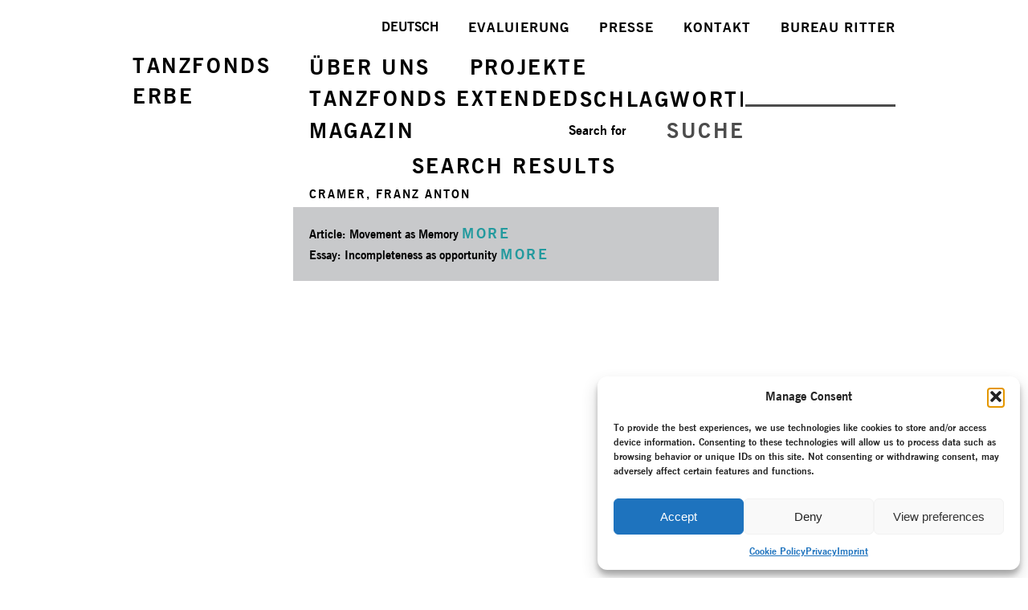

--- FILE ---
content_type: text/css
request_url: https://tanzfonds.de/en/wp-content/themes/tanzfonds-neu/style.css?ver=1.0.3
body_size: 8533
content:
@charset "utf-8";
/*
 Theme Name:   Twentynineteen Child Tanzfonds
 Description:  Twentynineteen Child Theme for Tanzfonds Website
 Author:       Chris
 Template:     twentynineteen
 Version:      1.0.3
 License:      GNU General Public License v2 or later
 License URI:  http://www.gnu.org/licenses/gpl-2.0.html
 Text Domain:  twentynineteen-child
*/

/*** FONT EMBEDDING ***/
@font-face {
  font-family: "NewsGothicRegular";
  src: url("fonts/NewsGothicRegular.eot"); /* IE9 Compat Modes */
  src: url("fonts/NewsGothicRegular.eot?#iefix") format("embedded-opentype"), /* IE6-IE8 */
    url("fonts/NewsGothicRegular.svg") format("svg"), /* Legacy iOS */
    url("fonts/NewsGothicRegular.ttf") format("truetype"), /* Safari, Android, iOS */
    url("fonts/NewsGothicRegular.woff") format("woff"), /* Modern Browsers */
    url("fonts/NewsGothicRegular.woff2") format("woff2"); /* Modern Browsers */
  font-weight: normal;
  font-style: normal;
}
@font-face {
  font-family: "NewsGothicBold";
  src: url("fonts/NewsGothicBold.eot"); /* IE9 Compat Modes */
  src: url("fonts/NewsGothicBold.eot?#iefix") format("embedded-opentype"), /* IE6-IE8 */
    url("fonts/NewsGothicBold.svg") format("svg"), /* Legacy iOS */
    url("fonts/NewsGothicBold.ttf") format("truetype"), /* Safari, Android, iOS */
    url("fonts/NewsGothicBold.woff") format("woff"), /* Modern Browsers */
    url("fonts/NewsGothicBold.woff2") format("woff2"); /* Modern Browsers */
  font-weight: normal;
  font-style: normal;
}

html, body, div, span, applet, object, iframe, h1, h2, h3, h4, h5, h6, p, blockquote, pre, a, abbr, acronym, address, big, cite, code, del, dfn, em, img, ins, kbd, q, s, samp, small, strike, strong, sub, sup, tt, var, b, u, i, center, dl, dt, dd, ol, ul, li, fieldset, form, label, legend, table, caption, tbody, tfoot, thead, tr, th, td, article, aside, canvas, details, embed, figure, figcaption, footer, header, hgroup, menu, nav, output, ruby, section, summary, time, mark, audio, video {
	margin:0;
	padding:0;
	border:0;
	font-size:100%;
	vertical-align:baseline;
}
html {
	/*overflow-y:scroll;
	-webkit-text-size-adjust:100%;
	-ms-text-size-adjust:100%;*/
}
body {
	position:relative;
	font-size:1em;
	font-family:'NewsGothicBold', Helvetica, Arial, sans-serif;
	text-rendering:optimizeLegibility;
	-webkit-text-size-adjust:100%;
	-ms-text-size-adjust:100%
}


h1, h2, h3, h4, h5, h6 {
	font-weight:normal;
	font-family:'NewsGothicBold', Helvetica, Arial, sans-serif;
}
h1:not(.site-title)::before, h2::before {
	display:none;
}
h1, h2 {
	font-size:17.5px;
	letter-spacing:2px;
	line-height:22px;
}
h1 {
	margin-bottom:3px;
}
a {
	outline:none;
	color:#000;
	text-decoration:none;
}
a:hover {
	color:#239a9e;
}
ol, ul {
	list-style:none;
}

.site {
	margin:0 auto;
	max-width:950px;
	min-height:100vh;
	overflow:hidden;
}
.menu-wrapper {
	position:relative;
	padding:24px 0;
	height:112px;
}
.alignleft {
	float:left;
}

.msubmenu {
	padding-left:220px;
	margin-bottom:42px;
}
.logo-tf {
	position:relative;
	z-index:1;
	float:left;
	margin-top:63px;
	line-height:38px;
}
.mmenu {
	margin-left:220px;
	line-height:35px;
	height:40px;
	position:relative;
}
.msubmenu a, .logo-tf a, .mmenu a {
	text-decoration:none;
	display:inline-block;
	/*margin-right:37px;*/
	outline:none;
}
.msubmenu a {
	color:#000;
	font-size:17px;
	letter-spacing:1px;
	margin-left:37px;
}
/*.msubmenu a:last-child { margin-right:0; }*/
.logo-tf a {
	font-size:26px;
	letter-spacing:2.6px;
}
.logo-tf a:hover {
	color:#239a9e !important;
}
.mmenu a {
	color:#000;
	font-size:26px;
	letter-spacing:2.6px;
	/*margin-right:49px;*/
}
.msubmenu a:hover, .mmenu a:hover {
	color:#239a9e;
}
.mmenu li {
	float:left;
	position:relative;
}
.msubmenu li {
	float:right;
	position:relative;
}
.mitem, .parent-mitem {
	margin-right:49px;
}
.mitem:hover {
	color:#239a9e;
}
.mmenu li:last-of-type {
	margin-right:0;
}
.mmenu ul {
	position:relative;
}
.menu-current {
	color:#239a9e !important;
	position:relative;
	z-index:101;
}
a.menu-parent {
	position:relative;
	z-index:101;
}
a.menu-parent:hover {
	color:#0A494B;
}
.socialmenu {
	float:right;
	display:none;
}
a.facebook {
	display:inline-block;
	width:16px;
	height:16px;
	margin-right:5px;
	background-image:url('images/facebook-button.png');
	background-position:0 -16px;
}
a.twitter {
	display:inline-block;
	width:16px;
	height:16px;
	margin-right:0;
	background-image:url('images/twitter-button.png');
	background-position:0 -16px;
}
a.facebook:hover, a.twitter:hover {
	background-position:0 0;
}
.searchsubmit {
	background:none !important;
	padding:0 !important;
	font-size:26px !important;
	letter-spacing:2.6px;
	color:#4c4c4c !important;
	border:none !important;
	border-radius:0 !important;
	box-shadow:none !important;
	line-height:26px !important;
	outline:none;
	height:26px !important;
	position:absolute;
	top:109px;
	right:187px;
}
.searchsubmit:hover {
	color:#239a9e !important;
}
#searchform {
	float:right;
	/*position:relative;
	width:294px;*/
	height:29px;
}
.searchfield {
	position:absolute;
	bottom:13px;
	right:0;
	z-index:2;
	width:180px;
	height:16px;
	padding:5px;
	border:0;
	border-radius:0;
	outline:none;
	font-size:14.5px;
	letter-spacing:2px;
	color:#4c4c4c;
}
.search {
	font-size:26px;
	margin-left:50px;
	letter-spacing:2.6px;
	cursor:pointer;
	float:right !important;
	margin-right:187px !important;
	color:#4c4c4c;
}
.search:hover {
	color:#239A9E;
}
.search-input-line {
	position:absolute;
	bottom:13px;
	right:0;
	z-index:3;
	width:187px;
	height:0;
	border-bottom:3px solid #4c4c4c;
}
.mmenu ul .sublinks {
	display:none;
	position:absolute;
	top:0;
	padding:40px 10px 10px 10px;
	text-align:center;
	line-height:29px;
	background-color:#149B9F;
	z-index:100;
	min-width:175px;
}
.sublinks li {
	float:none;
}
.sublinks a {
	font-size:17px;
	letter-spacing:1px;
	color:#000;
	margin:0;
	white-space:nowrap;
}
.sublinks a:hover {
	color:#0A494B;
}

/***** Home und Common *****/
.t-wrapper { display:table;margin-top:22px }
.t-row { display:table-row }
.t-left, .t-right { display:table-cell;vertical-align:top;width:340px;font-size:14.5px;line-height:19px }
.t-middle { display:table-cell;vertical-align:top;width:210px;padding:0 30px }
.t-middle img { display:block }
.t-left img, .t-right img { border:20px solid #c8c9cb;width:300px }
.t-left h2, .t-right h2, .termine-home h2, .db h2 { text-align:center;margin-bottom:8px;text-transform:uppercase }
.t-left p, .t-right p { padding:0;letter-spacing:0.6px }
.mehr { text-align:center;font-size:18px !important;letter-spacing:2.6px;color:#239a9e;cursor:pointer }
.mehr a { color:#239a9e !important;text-decoration:none !important }
.mehr a:hover, .mehr:hover { color:#000 !important }
.mehr a:active, .mehr a :focus { outline:none }
.termine-home { width:170px;padding:13px 20px 14px 20px;margin-top:20px;background-color:#c8c9cb }
.termine-home h2 { margin-bottom:14px }
.termine-home p, .db p { margin-bottom:14px;line-height:18px;letter-spacing:0.6px }
.db { width:170px;padding:13px 20px 3px 20px;color:#fff;margin-top:20px;background-color:#000;text-align:center }
.zitat { font-style:italic }
.no-entries { font-size:18px;letter-spacing:2px;text-align:center;margin-top:50px }
.startpage-teaser { margin-bottom:30px }
.teaser-trenner { height:40px;margin-bottom:10px;background-color:#c8c9cb; }
.startpage-video-container { position:relative;width:950px;height:534px;margin:18px 0 26px 0;background-color:#C8C9CB }

#vid-poster { position:absolute;left:0;top:0;width:950px;height:534px;z-index:10;background-color:#C8C9CB }
#vid-arl-img { position:absolute;left:10px;top:247px;width:22px;height:40px;z-index:10;background-image:url('images/arl.png');display:none }
#vid-arl { position:absolute;left:0;top:0;width:317px;height:480px;z-index:11 }
#vid-play-button { position:absolute;left:317px;top:0;width:316px;height:233px;padding-top:247px;z-index:12;font-family:'NewsGothicBold',Helvetica,Arial,sans-serif;font-size:40px;letter-spacing:2px;color:#fff;text-align:center;display:none }
#vid-play { position:absolute;left:317px;top:0;width:316px;height:233px;padding-top:247px;z-index:13 }
#vid-arr-img { position:absolute;left:918px;top:247px;width:22px;height:40px;z-index:14;background-image:url('images/arr.png');display:none }
#vid-arr { position:absolute;left:633px;top:0;width:317px;height:480px;z-index:15 }
#vid-strichdisplay { position:absolute;top:13px;right:0;width:36px;z-index:16 }
#vid-strichdisplay div { width:36px;height:2px;margin-bottom:16px;background-color:#fff }
.trailing-text-container { position:absolute;width:950px;left:50%;margin-left:-475px;top:221px;height:534px;z-index:20;cursor:pointer }
.trailing-text { position:absolute;right:5px;bottom:8px;background-color:#fff;color:#000;font-size:14.5px;text-align:center;padding:1px 6px 4px 6px;line-height:19px;letter-spacing:0.6px;display:none;z-index:21 }
.trailing-text h6 { font-size:17.5px;letter-spacing:2px;line-height:22px }

/***** Projekte + Magazin overview *****/
.pr-h1, .pr-h1-mag, .pr-h1-1sp, .pr-single-h1 { font-size:26px;letter-spacing:2.6px;text-align:center;margin-top:36px }
.pr-h1, .pr-single-h1 a { text-decoration:none !important }
.pr-h1-mag { margin-bottom:40px }
.pr-h1-1sp { margin-bottom:16px }
.pr-h2, .pr-single-h2 { font-size:18px;letter-spacing:2px;text-align:center;margin:5px 0 24px 0;text-transform:uppercase }
.prl { width:490px;float:left; }
.prr { width:460px;margin-left:490px; }
.t-project-overview-box-l, .magazin-teaser-box-l { width:490px;padding-bottom:10px;line-height:18px }
.t-project-overview-box-r, .magazin-teaser-box-r { width:460px;padding-bottom:10px;line-height:18px  }
.t-project-overview-box-l img, .t-project-overview-box-r img, .t-project-overview-box-r img { border:20px solid #c8c9cb;width:170px;margin:3px 25px 28px 0;display:inline-block;vertical-align:top }
.t-project-overview-box-l div, .t-project-overview-box-r div { display:inline-block;width:220px;vertical-align:top;margin-bottom:14px;font-size:14px;letter-spacing:0.6px }
.t-project-overview-box-l h2, .t-project-overview-box-r h2 { text-transform:uppercase;font-size:14.5px;line-height:18px }
.t-project-overview-box-l h3, .t-project-overview-box-r h3 { display:none }
.magazin-teaser-box-l h3, .magazin-teaser-box-r h3 { text-transform:uppercase;font-size:14.5px;line-height:18px;letter-spacing:2px }
.t-project-overview-box-l a, .t-project-overview-box-r a { color:#000;text-decoration:underline;outline:none }
.t-project-overview-box-l a:hover, .t-project-overview-box-r a:hover { color:#239a9e }
.magazin-teaser-bigimg { width:420px;border:20px solid #c8c9cb;margin:3px 30px 2px 0 }
.magazin-teaser-smallimg { width:175px;border:20px solid #c8c9cb;margin:3px 30px 28px 0;display:inline-block;vertical-align:top }
.magazin-teaser-bigdiv { width:460px;vertical-align:top;margin-bottom:14px;font-size:14px;letter-spacing:0.6px }
.magazin-teaser-smalldiv {display:inline-block;width:215px;vertical-align:top;margin-bottom:14px;font-size:14px;letter-spacing:0.6px }
.smalldiv-greybar { height:30px;width:215px;background-color:#c8c9cb;margin-bottom:8px }
.magazine-container-underline { width:460px;border-bottom:5px solid #000;padding-bottom:24px;margin-bottom:18px }
.magazine-container { }
.magazine-container-underline h2, .magazine-container h2 { text-transform:uppercase;text-align:center;font-size:18px;line-height:18px;letter-spacing:2.5px !important;margin-bottom:23px }

/***** Projekte single *****/
.pr-single-h2 { margin-bottom:10px }
.pr-single-h2 a { text-decoration:none !important }
.prl-single { width:580px;float:left }
.prl-single.wdke { float:none; margin:0 auto }
.prl-single ul { margin-left:55px;list-style:none;font-family:'NewsGothicRegular',Helvetica,Arial,sans-serif; }
.prl-single ul li { font-size:15.5px;line-height:18px;margin-bottom:8px; }
.prr-single { width:341px;margin-left:609px;padding-top:95px }
.media-container { padding:20px;margin-bottom:6px;background:#c8c9cb }
.media-container iframe, .subtheme-content iframe, .featured-theme iframe { position:absolute;width:100%;height:100%;top:0;bottom:0;left:0;right:0 }
.media-container-tag { padding:20px;margin-bottom:6px;background:#239a9e;transition:background 0.3s linear;-webkit-transition:background 0.3s linear;-moz-transition:background 0.3s linear }
.header-caption { font-size:13px !important;letter-spacing:1px !important;font-family:'NewsGothicBold', Helvetica, Arial, sans-serif !important;padding-left:0 !important; line-height:17px !important; margin:-4px 0 10px }
.pr-title { font-size }
.prl-single p, .prl-single table { font-family:'NewsGothicRegular',Helvetica,Arial,sans-serif;font-size:15.5px;line-height:18px;letter-spacing:0.6px;padding-left:55px; margin-bottom:10px }
.prl-single td { padding-bottom:5px }
.prl-title { margin:40px 0 11px 0;text-align:center;padding-left:55px;text-transform:uppercase }
.prl-text { margin-bottom:28px }
.prl-text.wdke p { margin-bottom:20px;padding-left:0 }
.prl-text.wdke p:first-of-type { margin-top:20px }
.post-1842 .wrapper .printfriendly, .post-343 .wrapper .printfriendly { width:100% }
.prl-text h2 { margin:40px 0 11px 0;text-align:center;padding-left:55px;text-transform:uppercase }
.prl-single h3 { font-family:'NewsGothicRegular',Helvetica,Arial,sans-serif;font-size:15.5px;font-weight:bold;letter-spacing:0.6px;text-align:left !important;margin-left:55px }
.subtheme-content h3, .subtheme-content h3 a { margin-left:0;letter-spacing:1px;text-transform:uppercase;font-size:15px;font-family:'NewsGothicBold', Helvetica, Arial, sans-serif;font-weight:normal }
.prl-single a { text-decoration:none;font-family:'NewsGothicBold', Helvetica, Arial, sans-serif }
.prr-single img { margin:0;border:0 }
.vid-container { position:relative;margin-bottom:10px;height:0;padding-top:60% }
.featured-theme .vid-container { width:341px }
/*Subthemen*/
.subtheme-header { margin:0 0 22px 55px;padding:5px 0 6px 10px;background-color:#c8c9cb;font-size:14.5px;letter-spacing:0.8px }
.prl-single.wdke .subtheme-header, .prl-single.wdke .subtheme-content { margin-left:0; padding-left:0 }
.subtheme-header.one-colmn { font-family:'NewsGothicBold', Helvetica, Arial, sans-serif; margin-left:0 }
.subtheme-header .mehr { display:inline-block;margin-left:10px;color:#239a9e;cursor:pointer }
.subtheme-header p { padding-left:10px }
.subtheme-content { padding-left:55px;display:none }
.subtheme-content.one-colmn { padding-left:0 }
.subtheme-content p { padding-left:0 }
.subtheme-content, .featured-theme h3 { margin:0 0 11px;font-size:18px;letter-spacing:2px }
.subtheme-content.one-colmn p { font-size:15.5px; letter-spacing:0.6px }
.subtheme-content iframe, .featured-theme iframe, .featured-theme img { margin:0 0 10px 0;border:20px solid #c8c9cb;box-sizing:border-box }/*.subtheme-content img, */
.subtheme-content p[data-placeholder_class_index], .embed-yt { position:relative; width:525px; height:0; margin-top:20px; overflow:hidden; padding-top:56.25% }
.featured-theme { display:inline-block;font-size:15.5px;line-height:19px;margin-bottom:44px;letter-spacing:0.6px }
.featured-theme h2 { margin:0 0 10px 0;text-transform:uppercase;text-align:center }
.issuuembed div span, .issuuembed > div > div:last-of-type { display:none !important }
.subtheme-content h5 { font-family:'NewsGothicRegular', Helvetica, Arial, sans-serif;font-size:15.5px;line-height:18px;letter-spacing:0.6px;margin-bottom:18px;text-transform:uppercase }
/*Yumpu*/
.embed-container { position: relative; padding-bottom:56.25%; height:0; overflow: hidden; max-width: 100%; margin-bottom:10px; border: 20px solid #ccc; box-sizing: border-box; }
.embed-container iframe, .embed-container object, .embed-container embed { position: absolute; top: 0; left: 0; width: 100%; height: 100%; border:none; }
.issuu-wrapper iframe { position:relative }
.subtheme-content .issuu-wrapper { margin:0 0 20px 0 }
.issuuembed.issuu-isrendered { height:400px !important;width:auto !important }
.featured-theme .issuuembed.issuu-isrendered { display:none }

/*Galerie Custom*/
.galerie-container { display:inline-block;margin-bottom:40px }
.galerie-container div div:nth-of-type(3n) a { margin-right:0 !important }
.galerie-container h2 { text-align:center;margin-bottom:4px }
a.fbx-link  { margin:0 13px 13px 0 !important }
.fbx-light { background-color:rgba(0, 0, 0, 0.85) }
.fbx-rounded .fbx-inner { border-radius:0;border-top:40px solid #c8c9cb;border-right:40px solid #c8c9cb;border-bottom:60px solid #c8c9cb;border-left:40px solid #c8c9cb }
.fbx-rounded .fbx-prev,.fbx-rounded .fbx-next { margin:-100px 0 0;border-radius:0;border:0;width:40%;height:200px;line-height:200px }
.fbx-rounded .fbx-item-image { border-radius:0 }
.fbx-rounded .fbx-prev.fbx-btn-shadow, .fbx-rounded .fbx-next.fbx-btn-shadow, .fbx-rounded .fbx-prev.fbx-btn-shadow:hover, .fbx-rounded .fbx-next.fbx-btn-shadow:hover, .fbx-rounded .fbx-close.fbx-btn-shadow, .fbx-rounded .fbx-close.fbx-btn-shadow:hover { box-shadow:none }
.fbx-light .fbx-prev, .fbx-light .fbx-next, .fbx-light .fbx-close { background:none;color:#333 }
.fbx-prev:hover:before, .fbx-next:hover:before , .fbx-close:hover:before { color:#000 !important }
.fbx-rounded .fbx-close { border:0;width:60px;height:60px;line-height:60px;top:-40px;right:-40px }
.fbx-stage { position:static }
.fbx-caption { width:100%;left:auto;bottom:-60px;height:60px;display:block;background-color:#ccd }
.fbx-caption-desc a { color:#000 !important;font-size:14.5px;text-decoration:underline }
.fbx-caption-desc a:hover { color:#666  !important }
.fbx-caption-title { color:#000 !important;font-size:13px !important; line-height:17px !important; padding:10px 0 0 0 !important; font-family:'NewsGothicBold',Helvetica,Arial,sans-serif !important; letter-spacing:1px }
.fbx-light .fbx-caption { background-color:#C8C9CB }
.fbx-light .fbx-caption-desc { color:#000;font-size:14.5px;line-height:17px;letter-spacing:0.6px }
.fbx-light .fbx-caption-desc  h3 { font-family:'NewsGothicBold',Helvetica,Arial,sans-serif;font-size:17px;line-height:18px;letter-spacing:1px;margin-bottom:10px;text-transform:uppercase }
.fbx-close-overlays { visibility:hidden }
.fbx-modal a.fbx-close, .fbx-modal a.fbx-prev, .fbx-modal a.fbx-next { font-size:0 }
.fbx-modal a.fbx-close { background-image:url('images/cross.png');background-repeat:no-repeat;background-position:25px 10px }
.fbx-modal a.fbx-prev { background-image:url('images/arl-gal.png');background-repeat:no-repeat;background-position:8px 83px }
.fbx-modal a.fbx-next { background-image:url('images/arr-gal.png');background-repeat:no-repeat;background-position:right center }
.fg-default.fg-gutter-10 { padding:0 }
.fg-default.fg-gutter-10 .fg-item { margin-right:0px; margin-bottom:0px }
.fg-media-caption { padding:4px; font-family:'NewsGothicRegular', Helvetica, Arial, sans-serif }
.fg-media-caption-title { padding-bottom:4px;text-align:center;border:none;color:#ccc }
.fg-panel.fg-light { background-color:rgba(0,0,0,0.9) }
.fg-panel-area-inner.fg-panel-info-inner { min-height:unset }
.fg-panel.fg-panel-info-bottom:is(.fg-medium, .fg-panel-no-mobile) .fg-panel-info-inner, .fg-panel.fg-light .fg-panel-thumb.fg-selected { border:none;background:none }
.fg-panel.fg-panel-preserve-button-space:is(.fg-medium, .fg-panel-no-mobile) .fg-media { height:calc(100% - 35px) }
.fg-panel-info-overlay:is(.fg-medium, .fg-panel-no-mobile) .fg-panel-info .fg-panel-area-toggle, .fg-panel-thumb-spacer, .fg-panel-button.fg-panel-button-prev .fg-icon, .fg-panel-button.fg-panel-button-next .fg-icon { display:none }
.fg-panel.fg-light :is(.fg-panel-button, .fg-panel-thumbs-button, .fg-panel-thumb, .fg-panel-thumb-spacer) { background-color:#444;border-color:#444;margin:0 1px }
.fg-panel-thumbs-stage { justify-content:center }
.fg-panel-thumbs-bottom .fg-panel-thumbs-stage { transform: translateX(0) !important }
.fg-selected { background-color:#ccc !important }
.fg-panel-thumbs-viewport { padding-bottom:2px }
.fg-panel-button.fg-panel-button-prev { background:transparent url('images/arl.png') no-repeat center !important; border:none }
.fg-panel-button.fg-panel-button-next { background:transparent url('images/arr.png') no-repeat center !important; border:none }
.fg-panel-button.fg-panel-button-prev:hover, .fg-panel-button.fg-panel-button-next:hover { opacity:0.5 } 

/*Teaser-Box*/
.teaser-box { background-color:#c8c9cb;padding:16px 20px 6px 20px;margin-bottom:37px }
.teaser-box h2, .tag-box h2 { display:inline-block;width:100%;text-align:center;line-height:24px;margin-bottom:10px }
.teaser-entry { line-height:17px;letter-spacing:0.9px;font-size:13px;padding-bottom:18px }
.teaser-box .teaser-entry img { width:80px;margin-right:20px }
.teaser-box .teaser-entry div { float:left;width:80px;height:82px;margin-right:20px;background-size:112px 82px;background-position:-16px 0 }
.teaser-box h4 { font-size:14.5px;text-transform:uppercase }
.teaser-box .teaser-entry p, .teaser-box .teaser-entry .mehr { width:201px;display:inline-block;vertical-align:top;line-height:16px }
/*Tag-Box*/
.tag-box { font-size:15.5px;line-height:19px;letter-spacing:0.6px }
.tag-box h2 { margin-bottom:0 }

/***** Magazin *****/
.hl-magazin { text-transform:uppercase;text-align:center;font-size:17px;margin:16px 0 22px 0 }
.imgr-box { margin-top:36px }
.imgr-box img { max-width:341px;margin-bottom:4px }
.imgr-box p { line-height:18px }
.download-block { display:block;padding:5px 0 5px 10px;background-color:#C8C9CB;font-family:'NewsGothicBold', Helvetica, Arial, sans-serif;font-size:14.5px;letter-spacing:0.8px }
.download-block a {  font-size:17.5px;letter-spacing:1px;color:#239a9e;text-decoration:none;text-transform:uppercase }
.download-block a:hover { color:#000 !important }

/***** Einspaltig *****/
.one-column, .one-column-special, .one-column-wide { margin-left:220px;width:510px;font-family:'NewsGothicRegular', Helvetica, Arial, sans-serif;font-size:15px;line-height:18px;letter-spacing:0.2px }
.one-column-wide { width:730px }
.one-column h2, .one-column-special h2 { text-align:center;font-family:'NewsGothicBold', Helvetica, Arial, sans-serif }
.one-column h3, .one-column-special h3, .one-column-wide h3 { font-family:'NewsGothicBold', Helvetica, Arial, sans-serif;letter-spacing:1px;text-transform:uppercase;font-size:15px }
.one-column h4, .one-column-special h4, .one-column-wide h4 { font-family:'NewsGothicBold', Helvetica, Arial, sans-serif;letter-spacing:0.6px }
.one-column ul, .one-column-special ul { padding-bottom:18px }
.one-column li:before, .one-column-special li:before { content: '\2013';left:0;position:absolute }
.one-column li, .one-column-special li { overflow:visible;margin-bottom:18px;padding-left:13px;position:relative }
.one-column a, .one-column-special a { font-family:'NewsGothicBold', Helvetica, Arial, sans-serif}
.one-column a:hover, .one-column-special a:hover { color:#239a9e }
.one-column img { margin:21px 0 0 -223px }
.one-column-special img { margin-bottom:12px; vertical-align:top }
.one-column-special p a:nth-of-type(even) img { margin-left:30px }
.sharing-heritage { margin-left:75px !important }
.one-column p, .one-column-special p { margin-bottom:18px }
.one-column thead td, .one-column-special thead td { height:22px }
.one-column tbody tr:nth-child(odd), .one-column-special  tbody tr:nth-child(odd) { background-color:#C8C9CB }
.one-column td, .one-column-special td { padding:7px 4px 7px 10px;height:42px }
.gray-block { background-color:#c8c9cb;padding:8px 12px;font-family:'NewsGothicBold', Helvetica, Arial, sans-serif;margin-top:20px }
.gray-block a { color:#239a9e;text-transform:uppercase;text-decoration:none;font-size:17px;letter-spacing:2px }
.gray-block a:hover { color:#000 }
.gray-block p { margin-bottom:0 }
.table-jury { width:650px }
.td200 { width:200px }
.td230 { width:230px }

.subtheme-content ul { padding-bottom:18px;font-size:15.5px;font-family:'NewsGothicRegular',Helvetica,Arial,sans-serif;line-height:18px;letter-spacing:0.6px }
.subtheme-content li:before {content: '\2013';left:0;position:absolute }
.subtheme-content li { overflow:visible;margin-bottom:4.6px;padding-left:13px;position:relative }

/***** Schlagworte *****/
.tag-column-l, .tag-column-r { display:inline-block;width:475px;margin-top:63px;vertical-align:top;font-size:14.5px;line-height:25px }
.taggroups { text-align:center }
.pr-h2-taggroups { font-size:14.5px;letter-spacing:2px }
.pr-h2-taggroups-current {  font-size:14.5px;letter-spacing }
.pr-h2-taggroups:hover, .tagname:hover { color:#239a9e }
.taggroup { margin-bottom:20px }
.taggroup h2, .one-column-sr h2 { font-size:14.5px;margin-left:20px;text-transform:uppercase }
.tag-posts { position:relative;width:425px;padding:1px 15px 15px 20px;margin:3px 0 13px;background-color:#C8C9CB;letter-spacing:0.6px;display:none }
.tag-posts span, .result-box span { display:block;font-size:14.5px;margin-top:-5px }
.tag-posts-close { position:absolute;top:0px;right:0px;width:20px;height:20px;background-image:url('images/close.png');background-position:0 0;cursor:pointer }
.tag-posts-close:hover { background-position:0 -20px }
.tagname { display:block;;margin-left:20px;letter-spacing:0.6px;cursor:pointer }
a.tagsmehr { font-size:18px;letter-spacing:2.6px;color:#239a9e;cursor:pointer }
a.tagsmehr:hover { color:#000 !important }

/***** Suchergebnisse *****/
.one-column-sr { margin-left:200px;width:530px;padding-top:10px }
.result-box { background-color:#C8C9CB;margin-top:5px;padding:20px 15px 20px 20px;font-size:14.5px;line-height:25px }

/***** NL-Formular *****/
.mc4wp-form { margin:2.5em 0 3.2em 0 !important }
.mc4wp-form input[type="text"], .mc4wp-form input[type="email"] { width:71% !important;padding:0.2rem 0.8rem !important;font-family:"NewsGothicBold";font-size:15px;letter-spacing:0.05em }
.mc4wp-form input[type="submit"] { font-size:15px;font-family:"NewsGothicBold";letter-spacing:0.05em;color:#000;padding:0.19rem 0.8rem !important;margin-top:24px }
.mc4wp-form select { width:35% !important; border:1px solid #ccc;border-radius:3px;padding:0.2rem 0.5rem;color:#000;font-family:"NewsGothicBold";font-size:15px;letter-spacing:0.05em }
a.prv { font-weight:normal !important; font-family:'NewsGothicRegular', Helvetica, Arial, sans-serif }
::-webkit-input-placeholder { color:#999 }
:-moz-placeholder { color:#999 }
::-moz-placeholder { color:#999 }
:-ms-input-placeholder { color:#999 }

.question { font-weight:bold }
.blankline { display:block;height:18px }
.subtheme-content .issuu-wrapper { margin:0 0 12px 0 }

/***** Print-Link *****/
.printfriendly.pf-aligncenter {
	position:relative;
	z-index:1;
	height:100px;
}
div.printfriendly a, div.printfriendly a:link, div.printfriendly a:visited {
	display:block;
	text-align:center;
	font-size:18px !important;
	letter-spacing:2.6px;
	color:#239A9E !important;
	margin-bottom: 48px;
	margin-bottom: 3.428571429rem
}
div.printfriendly a:hover {  
	color:#000 !important;
}

/***** NL-Archiv *****/
.year {
	text-align:left !important;
	margin-bottom:10px;
}

/***** Cookie-Banner *****/
.ginger_container.bottom {
    padding-bottom:10px;
}

/***** Footer *****/
.footer {
	position:relative;
	z-index:10;
	width:500px;
	height:25px;
	margin-left:-250px;
	left:50%;
	bottom:-80px;
	text-align:center;
}
.template-display {
	position:fixed;
	left:0;
	bottom:0;
	padding:10px;
	background-color:#ccf;
	box-shadow:4px -4px 6px #666;
	cursor:pointer;
	opacity:0.6;
}

/***** Generic *****/
.mb40 {
	margin-bottom:40px;
}

/*** Hide on desktop***/
.only-mobile, .menu-icon {
	display:none !important;
}

/* MOBILE */
@media only screen 
and (min-width : 320px) 
and (max-width : 1024px) {
	.only-desktop, h1 br {
		display:none !important;
	}
	.only-mobile {
		display:block !important;
	}
	body {
		padding:0 3% 20px;
		font-size:115%;
	}
	.site {
		max-width:none;
	}
	.totop {
		position:fixed;
		z-index:100;
		bottom:30px;
		right:3vw;
		width:45px;
		height:45px;
		background:#fff url('images/Pfeil_auf.svg') no-repeat center;
		border-radius:23px;
		border:1px solid #000;
		display:none;
	}
	#cmplz-cookiebanner-container, .cmplz-cookiebanner.cmplz-show {
		width:94vw;
	}
	h1 {
		line-height:1.15;
		letter-spacing:0.08rem;
	}
	h2 {
		letter-spacing:1px;
	}
	h4, p, .prl-single p {
		font-size:115%;
		line-height:1.25;
	}
	.small-menu {
		position:fixed;
		top:0;
		left:0;
		z-index:1000;
		width:94%;
		padding:2% 0 1% 3%;
		background-color:#fff;
		display:none;
	}
	.fixit {
		position:fixed;
		z-index:2000;
		width:97vw;
		background-color:#fff;
	}
	.menu-wrapper {
		position:fixed;
		top:0;
		left:0;
		z-index:1010;
		margin:70px 0 0 3%;
		width:94%;
		height:100%;
		padding-top:0;
		background-color:#fff;
		font-size:1.3rem;
		line-height:1.7rem;
		letter-spacing:0.12rem;
		flex-direction:column;
		display:none;	
	}
	.menu-inner-wrapper {
		height:100%;
		overflow:auto;
	}
	.menu-inner-wrapper::-webkit-scrollbar { display:none }
	.logo-tf {
		line-height:1.9rem;
		margin:7px 0;
		float:none;
	}
	.logo-tf a {
		font-size:1.5rem;
		letter-spacing:0.12rem;
		line-height:1.3;
		color:#239a9e;
	}
	.logo-tf a:hover {
		color:#239a9e !important;
	}
	.logo-tf-small {
		display:inline-block;
		line-height:1.2em;
		position:relative;
		font-size:0.9em;
	}
	.logo-tf-small a {
		color:#000 !important;
	}
	.menu-icon {
		display:block !important;
		position:absolute;
		z-index:1000;
		right:3%;
		top:12px;
		width:1.6rem;
		font-size:0.55rem;
		letter-spacing:0.04rem;
		line-height:0.65rem;
	}
	.mline {
		height:3px;
		background-color:#000;
		margin-top:5px;
	}
	.menu-wrapper ul {
		text-align:right;
	}
	.mmenu {
		margin-left:0;
		height:auto;
	}
	.mmenu a {
		font-size:24px;
		line-height:1.8;
	}
	
	.smenu {
		font-size:1.1rem;
		line-height:1.9rem;
	}
	.submenu {
		font-size:1.1rem;
		line-height:1.9rem;
		display:none;
		margin:0.4rem 0 1rem 0 !important;
	}
	.msubmenu {
		margin-top:30px;
		padding-left:0;
	}
	.msubmenu a {
		font-size:20px;
		line-height:1.8;
	}
	.mmenu li, .msubmenu li {
		margin-right:0;
		float:none;
	}
	.socialmenu {
		float:right;
		margin-top:0.5rem;
		height:6.8rem;
	}
	a.facebook {
		display:inline-block;
		width:24px;
		height:24px;
		margin-right:16px;
		background-image:url('images/facebook-button.png');
	}
	a.twitter {
		display:inline-block;
		width:24px;
		height:24px;
		margin-right:0;
		background-image:url('images/twitter-button.png');
	}
	.menu-current {
		color:#239a9e !important;
		position:relative;
		z-index:101;
	}
	.searchsubmit {
		background:none !important;
		padding:0 !important;
		font-size:26px !important;
		letter-spacing:2.6px;
		color:#4c4c4c !important;
		border:none !important;
		border-radius:0 !important;
		box-shadow:none !important;
		line-height:26px !important;
		outline:none;
		height:26px !important;
		position:absolute;
		top:109px;
		right:187px;
	}
	.searchsubmit:hover {
		color:#239a9e !important;
	}
	#searchform {
		position:absolute;
		bottom:0;
		right:105px;
	}
	.searchfield {
		width:11rem;
		height:16px;
		bottom:9px;
		padding:5px;
		border:0;
		border-radius:0;
		outline:none;
		font-size:1rem;
		letter-spacing:0.1rem;
		color:#4c4c4c;
	}
	.search-container {
		color:#4c4c4c;
	}
	.search:hover {
		color:#239A9E;
	}
	.search-f {
		display:inline-block;
		width:11.5rem;
		position:relative;
	}
	.search {
		display:inline-block;
		float:none !important;
		margin:0 !important;
		font-size:24px;
		line-height:1.8;
	}
	.search-input-line {
		position:absolute;
		bottom:6px;
		right:105px;
		z-index:3;
		width:11.5rem;
		border-bottom:3px solid #4c4c4c;
	}
	.mmenu ul .sublinks {
		display:none;
		position:relative;
		top:0;
		padding:10px;
		text-align:right;
		line-height:29px;
		background-color:#149B9F;
		z-index:100;
	}
	.sublinks li {
		float:none;
	}
	.sublinks a {
		font-size:20px;
		letter-spacing:1px;
		color:#000;
		margin:0;
		white-space:nowrap;
	}
	.sublinks a:hover {
		color:#0A494B;
	}
	
	/***** Home und Common *****/
	.t-wrapper { display:block }
	.t-row { display:table-row }
	.t-left, .t-right { display:block;width:100% }
	.t-middle { display:block;width:100%;padding:0 }
	
	.t-main { width:100% }
	.t-main img { max-width:100%;max-height:100%;border:20px solid #c8c9cb;box-sizing:border-box;margin:0 auto;display:block }
	
	.t-main h2, .termine-home h2, .db h2 { text-align:center;margin-bottom:8px;text-transform:uppercase;margin-top:1em }
	.teaser-trenner { height:20px }
	.t-left img, .t-right img { display:block;width:100%;margin:20px 0 20px;box-sizing:border-box }
	.t-left img.logo-mobile { width:auto;margin:20px auto;border:none }
	
	.mehr, .mehr-kw, .mehr-pr { text-align:center;font-size:1.1rem;letter-spacing:0.1rem;line-height:1.63rem;color:#239a9e;width:100% !important }
	.mehr-pr { text-align:left;width:auto !important;display:inline-block;margin-left:0.5rem;line-height:18px }
	.mehr-kw { text-align:left;display:block;width:auto !important }
	.mehr a { color:#239a9e !important;text-decoration:none !important }
	.mehr a:hover, .mehr:hover { color:#000 !important }
	.mehr a:active, .mehr a :focus { outline:none }
	.termine-home { width:60%;text-align:center;padding:0.1rem 20% 1rem;margin-top:20px;background-color:#c8c9cb }
	.db { width:60%;text-align:center;padding:0.1rem 20% 1rem;color:#fff;margin-top:20px;background-color:#000 }
	.zitat { font-style:italic }
	.no-entries { font-size:18px;letter-spacing:2px;text-align:center;margin-top:50px }
	.startpage-video-container { width:100%;height:100% }
	#vid-cont, .video-cont { position:relative; padding-top: 56% }
	#vid-cont iframe, .video-cont iframe { position:absolute;top:0;left:0;width:100%; height:100%;box-sizing:border-box }
	#vid-poster { width:100%;height:auto }
	#vid-poster img { width:100% }
	#vid-strichdisplay, .trailing-text-container { display:none }
	
	/***** Projekte + Magazin overview *****/
	.pr-h1, .pr-h1-mag, .pr-h1-1sp, .pr-single-h1 { font-size:1.3rem;letter-spacing:2.6px;text-align:center;margin-top:0 }
	.pr-h1, .pr-single-h1 a { text-decoration:none !important }
	.pr-h1-mag, .pr-h1-1sp { margin-bottom:16px }
	.pr-h2, .pr-single-h2 { font-size:18px;letter-spacing:2px;text-align:center;margin:5px 0 24px 0;text-transform:uppercase }
	.prl, .prr { width:100%;margin-left:0;float:none }
	.t-project-overview-box-l, .t-project-overview-box-r, .magazin-teaser-box-l, .magazin-teaser-box-r { width:100% }
	.t-project-overview-box-l img, .t-project-overview-box-r img, .magazin-teaser-smallimg, .magazin-teaser-bigimg { border:10px solid #c8c9cb;max-width:100%;margin:3px 0 28px 0;display:inline-block;vertical-align:top;box-sizing:border-box }
	.magazin-teaser-box-l a.biglink, .magazin-teaser-box-r a.biglink { width:100% }
	.t-project-overview-box-l div, .t-project-overview-box-r div, .magazin-teaser-box-l > div, .magazin-teaser-box-r > div, .magazin-teaser-smalldiv { display:inline-block;width:49%;vertical-align:top;margin-bottom:14px;margin-right:0 !important }
	.magazin-teaser-box-r > div.magazin-teaser-smalldiv { width:49% }
	.t-project-overview-box-l h2, .t-project-overview-box-r h2 { text-transform:uppercase;margin-bottom:5px }
	.t-project-overview-box-l h3, .t-project-overview-box-r h3 { display:none }
	.t-project-overview-box-l a, .t-project-overview-box-r a, .magazin-teaser-box-l a, .magazin-teaser-box-r a { color:#000;text-decoration:underline;width:49%;margin-right:2%;display:inline-block }
	.magazin-teaser-box-l h3, .magazin-teaser-box-r h3 { text-transform:uppercase;font-size:1.2rem;margin-bottom:5px }
	.magazin-teaser-box-l .magazin-teaser-bigdiv, .magazin-teaser-box-r .magazin-teaser-bigdiv { width:100%;vertical-align:top;margin-bottom:14px;letter-spacing:0.6px }
	.smalldiv-greybar { height:30px;background-color:#c8c9cb;width:100% !important }
	.magazine-container-underline { width:100%;border-bottom:5px solid #000;padding-bottom:24px;margin-bottom:18px }
	.magazine-container-underline h2, .magazine-container h2 { text-transform:uppercase;text-align:center;margin-bottom:23px }
	
	/***** Projekte single *****/
	.pr-single-h2 { margin-bottom:10px }
	.pr-single-h2 a { text-decoration:none !important }
	.prl-single, .prr-single { width:100%;margin-left:0;padding-top:0;float:none }
	.media-container { padding:0;background:none;margin-bottom:25px } /*;*/
	.media-container img { max-width:100%;border:10px solid #c8c9cb;box-sizing:border-box; }
	.media-container-tag { padding:20px;margin-bottom:6px;background:#239a9e;transition:background 0.3s linear;-webkit-transition:background 0.3s linear;-moz-transition:background 0.3s linear }
	.header-caption { margin-bottom:0 !important;margin-top:-4px }
	.header-caption.one-colmn { margin-top:10px }
	.prl-single p, .prl-single table { font-family:'NewsGothicRegular',Helvetica,Arial,sans-serif;margin-bottom:18px;padding-left:0 }
	.prl-single td { padding-bottom:5px }
	.prl-title, .prl-single h2 { margin:20px 0 11px 0;text-align:center;text-transform:uppercase }
	.prl-text { margin-bottom:28px }
	.prl-text strong { font-weight:normal;font-family:'NewsGothicBold', Helvetica, Arial, sans-serif }
	.prl-single h2 { margin-top:0;padding-left:0 }
	.prl-single h3 { margin-left:0;font-size:115%;letter-spacing:0.6px;text-align:left !important }
	.subtheme-content h3, .subtheme-content h3 a { margin-left:0;letter-spacing:1px;text-transform:uppercase;font-size:15px;font-family:'NewsGothicBold', Helvetica, Arial, sans-serif;font-weight:normal }
	.prl-single a { text-decoration:none;font-family:'NewsGothicBold', Helvetica, Arial, sans-serif }
	.prr-single img { margin:0;border:0 }
	/*Subthemen*/
	.subtheme-header { margin:0 0 22px 0;padding:7px 0 3px 10px;background-color:#c8c9cb }
	.subtheme-header.one-colmn { font-family:'NewsGothicBold', Helvetica, Arial, sans-serif; margin-left:0 }
	.subtheme-header .mehr { margin-left:-10px }
	.subtheme-header p { padding-left:10px }
	.subtheme-content { display:none;padding-left:0 }
	.subtheme-content p { padding-left:0;font-size:100%; }
	.subtheme-content.one-colmn p { font-size:15.5px; letter-spacing:0.6px }
	.featured-theme h3 { margin:0 0 11px;padding-left:0 }
	.media-container iframe, .subtheme-content iframe, .featured-theme iframe { border:none }
	.subtheme-content img, .featured-theme img { width:94vw;margin:0 0 10px 0;border:none }
	.featured-theme { display:inline-block;font-size:15.5px;line-height:19px;margin-bottom:44px;letter-spacing:0.6px }
	.featured-theme h2 { margin:-10px 0 10px 0;text-transform:uppercase;text-align:center }
	.issuuembed div span, .issuuembed > div > div:last-of-type { display:none !important }
	.subtheme-content h5 { font-family:'NewsGothicRegular', Helvetica, Arial, sans-serif;font-size:15.5px;line-height:18px;letter-spacing:0.6px;margin-bottom:18px;text-transform:uppercase }
	/*Galerie Custom*/
	a.fbx-link  { width:98px;height:98px;display:inline-block }
	.galerie-container h2 { margin-bottom:1rem }
	.fbx-light { background-color:rgba(0, 0, 0, 0.95) }
	 { border-radius:0 }
	.fbx-rounded .fbx-inner { border-radius:0 }
	.fbx-rounded .fbx-item-current,.fbx-rounded .fbx-item-next,.fbx-rounded .fbx-item-image { border-radius:0 }
	.fbx-close-overlays { display:none }
	/*Teaser-Box*/
	.teaser-box { background-color:#c8c9cb;padding:16px 20px 0 20px;margin:1rem 0 }
	.teaser-box h2, .tag-box h2 { display:inline-block;width:100%;text-align:center;line-height:24px;margin-bottom:10px }
	.teaser-entry { line-height:1.2;letter-spacing:0.9px;font-size:0.85rem;padding-bottom:6px }
	.teaser-box .teaser-entry img { width:80px;margin-right:20px }
	.teaser-box .teaser-entry div { float:left;width:35%;height:82px;margin-right:5%;background-size:112px 82px;background-position:-16px 0;background-repeat:no-repeat }
	.teaser-box h4 { line-height:1.3;font-size:1em;text-transform:uppercase }
	.teaser-box .teaser-entry p, .teaser-box .teaser-entry .mehr { width:60%;display:inline-block;vertical-align:top;font-family:"NewsGothicBold",Helvetica,Arial,sans-serif }
	.teaser-box .teaser-entry .mehr { margin-top:0.4rem }
	/*Tag-Box*/
	.tag-box { font-size:0.9rem;line-height:1.2;letter-spacing:0.6px }
	.tag-box h2 { margin-bottom:0 }
	
	/***** Magazin *****/
	.hl-magazin { text-transform:uppercase;text-align:center;font-size:17px;margin:16px 0 22px 0 }
	.imgr-box { margin-top:36px }
	.imgr-box img { max-width:341px;margin-bottom:4px }
	.imgr-box p { line-height:18px }
	.download-block { display:block;padding:5px 0 5px 10px;background-color:#C8C9CB;font-family:'NewsGothicBold', Helvetica, Arial, sans-serif;font-size:14.5px;letter-spacing:0.8px }
	.download-block a {  font-size:17.5px;letter-spacing:1px;color:#239a9e;text-decoration:none;text-transform:uppercase }
	.download-block a:hover { color:#000 !important }
	
	/***** Einspaltig *****/
	.one-column, .one-column-special, .one-column-wide { width:100%;margin-left:0;font-family:'NewsGothicRegular', Helvetica, Arial, sans-serif }
	.one-column-wide { width:100% }
	.one-column h2, .one-column-special h2 { text-align:center;font-family:'NewsGothicBold', Helvetica, Arial, sans-serif }
	.one-column h3, .one-column-special h3, .one-column-wide h3 { font-family:'NewsGothicBold', Helvetica, Arial, sans-serif;letter-spacing:1px;text-transform:uppercase;font-size:1.1rem;margin-bottom:5px }
	.one-column h4, .one-column-special h4, .one-column-wide h4 { font-family:'NewsGothicBold', Helvetica, Arial, sans-serif;letter-spacing:0.6px;margin-bottom:5px }
	.one-column ul, .one-column-special ul { padding-bottom:18px }
	.one-column li:before, .one-column-special li:before {content: '\2013';left:0;position:absolute }
	.one-column li, .one-column-special li { overflow:visible;margin-bottom:18px;padding-left:13px;position:relative }
	.one-column a, .one-column-special a { font-family:'NewsGothicBold', Helvetica, Arial, sans-serif}
	.one-column a:hover, .one-column-special a:hover { color:#239a9e }
	/*.one-column img:not(.wp-image-1841):not(.wp-image-1843) { display:none }*/
	.one-column-special img { margin-bottom:20px; vertical-align:top }
	.one-column-special p a:nth-of-type(even) img { margin-left:30px }
	.sharing-heritage { margin-left:75px !important }
	.wp-image-1841 { margin:0;display:block;width:35% }
	.one-column p, .one-column-special p { margin-bottom:18px }
	.one-column thead td, .one-column-special  thead td { height:22px }
	.one-column tbody tr:nth-child(odd), .one-column-special  tbody tr:nth-child(odd) { background-color:#C8C9CB }
	.one-column td, .one-column-special td { padding:7px 4px 7px 10px;height:42px }
	.gray-block { background-color:#c8c9cb;padding:8px 12px;font-family:'NewsGothicBold', Helvetica, Arial, sans-serif;margin-top:20px }
	.gray-block a { color:#239a9e;text-transform:uppercase;text-decoration:none;font-size:17px;letter-spacing:2px }
	.gray-block a:hover { color:#000 }
	.gray-block p { margin-bottom:0 }
	.table-jury { width:100%;table-layout:fixed }
	.one-column table { font-size:0.8rem }
	
	.subtheme-content ul { margin-left:0 }
	.subtheme-content li:before {content: '\2013';left:0;position:absolute }
	.subtheme-content li { overflow:visible;margin-bottom:4.6px;padding-left:13px;position:relative }
	
	/***** Schlagworte *****/
	.tag-column-l { display:inline-block;width:100%;margin-top:20px;vertical-align:top;line-height:22px }
	.taggroups { text-align:center }
	.pr-h2-taggroups { font-size:14.5px;letter-spacing:2px }
	.pr-h2-taggroups-current {  font-size:14.5px;letter-spacing }
	.pr-h2-taggroups:hover, .tagname:hover { color:#239a9e }
	.taggroup { margin-bottom:20px;line-height:1.4 }
	.taggroup h2, .one-column-sr h2 { margin-left:3px;text-transform:uppercase }
	.tag-posts { width:94vw;padding:10px 0 5px 20px;box-sizing:border-box;display:none }
	.tag-posts span, .result-box span { display:block;font-size:14.5px;margin-top:-5px }
	.tag-posts-close { position:absolute;top:0px;right:0px;width:20px;height:20px;background-image:url('images/close.png');background-position:0 0;cursor:pointer }
	.tag-posts-close:hover { background-position:0 -20px }
	.tagname { display:block;;margin-left:3px;letter-spacing:0.6px;cursor:pointer }
	a.tagsmehr { font-size:18px;letter-spacing:2.6px;color:#239a9e;cursor:pointer }
	a.tagsmehr:hover { color:#000 !important }
	
	/***** Suchergebnisse *****/
	.one-column-sr { width:100%;padding-top:10px;margin-left:0; }
	.result-box { background-color:#C8C9CB;margin-top:5px;padding:20px 15px 20px 20px;font-size:14.5px;line-height:25px }
	
	/***** NL-Formular *****/
	.mc4wp-form { margin:2.5em 0 3.2em 0 !important }
	.mc4wp-form input[type="text"], .mc4wp-form input[type="email"] { width:71% !important;padding:0.2rem 0.8rem !important;font-family:"NewsGothicBold";font-size:15px;letter-spacing:0.05em }
	.mc4wp-form input[type="submit"] { font-size:15px;font-family:"NewsGothicBold";letter-spacing:0.05em;color:#000;padding:0.19rem 0.8rem !important;margin-top:24px }
	.mc4wp-form select { width:35% !important; border:1px solid #ccc;border-radius:3px;padding:0.2rem 0.5rem;color:#000;font-family:"NewsGothicBold";font-size:15px;letter-spacing:0.05em }
	::-webkit-input-placeholder { color:#999 }
	:-moz-placeholder { color:#999 }
	::-moz-placeholder { color:#999 }
	:-ms-input-placeholder { color:#999 }
	
	.question { font-weight:bold }
	.blankline { display:block;height:18px }
	.to-top { margin-top:1em;text-align:center;color:#239A9E;font-size:1.1rem;letter-spacing:0.1rem;line-height:1.1 }
	.footer { width:100%;margin-left:0;left:0 }
	.footer-space { height:2rem }
}

@media only screen 
and (min-device-width : 320px) 
and (max-device-width : 1024px)
and (orientation : portrait) {
	.alignleft {
		float:none;
	}
}
@media only screen 
and (min-device-width : 320px) 
and (max-device-width : 1024px)
and (orientation : landscape) {
	.t-left img, .t-right img {
		width:50%;
		margin:20px auto 20px;
	}
	.t-middle img {
		margin:20px auto 20px;
	}
	.one-column .alignleft {
		margin-right:20px;
	}
	.menu-wrapper {
		flex-direction:row;
	}
	.menu-wrapper ul, .mmenu ul .sublinks {
		text-align:left;
		min-width:110%;
	}
	.mmenu {
		margin-top:20px;
		width:30%;
	}
	.mmenu a {
		font-size:22px;
		line-height:1.6;
	}
	.msubmenu {
		margin-top:21px;
	}
	.sublinks a {
		font-size:17px;
	}
	.search-input-line {
		bottom:auto;
		top:135px;
		right:auto;
		left:0;
	}
	#searchform {
		width:100%;
		right:auto;
		left:0;
		bottom:auto;
		top:105px;
		float:none;
	}
	.searchfield {
		bottom:0;
		left:0;
	}
	.pr-h1, .pr-h1-mag, .pr-h1-1sp, .pr-single-h1 {
		margin-top:0;
	}
	.t-project-overview-box-l a, .t-project-overview-box-r a, .magazin-teaser-box-l a, .magazin-teaser-box-r a {
		width:33%;
		margin-right:0;
	}
	.t-project-overview-box-l div, .t-project-overview-box-r div, .magazin-teaser-box-l div, .magazin-teaser-box-r div, .magazin-teaser-smalldiv {
		width:66%;
	}
	.media-container img {
		display:block;
		margin:0 auto;
	}
	.header-caption {
		margin-top:5px;
		text-align:center;
	}
}